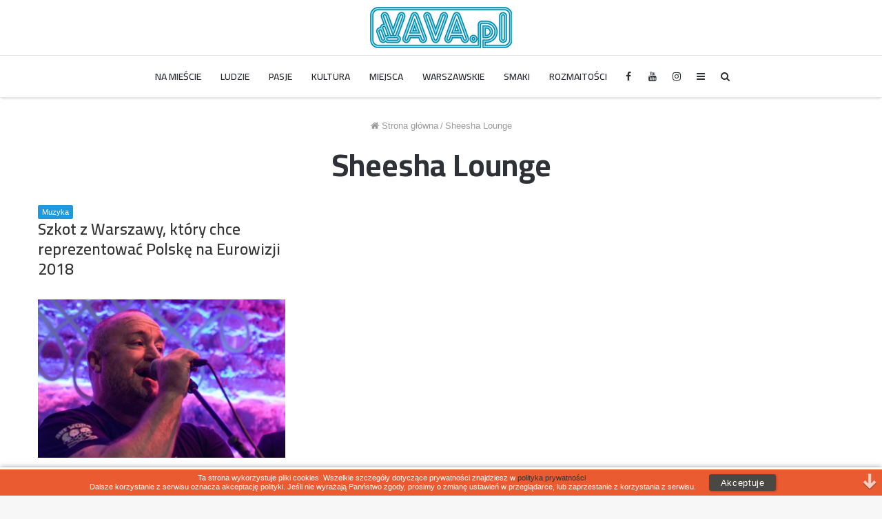

--- FILE ---
content_type: text/html; charset=UTF-8
request_url: https://vava.pl/tagi/sheesha-lounge/
body_size: 16126
content:
<!DOCTYPE html>
<html lang="pl-PL">
<head>
	<meta charset="UTF-8" />
	<link rel="profile" href="https://gmpg.org/xfn/11" />
	<link rel="pingback" href="https://vava.pl/xmlrpc.php" />
	<title>Sheesha Lounge - Warszawa na filmowo</title>

<!-- This site is optimized with the Yoast SEO plugin v12.1 - https://yoast.com/wordpress/plugins/seo/ -->
<link rel="canonical" href="https://vava.pl/tagi/sheesha-lounge/" />
<meta property="og:locale" content="pl_PL" />
<meta property="og:type" content="object" />
<meta property="og:title" content="Sheesha Lounge - Warszawa na filmowo" />
<meta property="og:url" content="https://vava.pl/tagi/sheesha-lounge/" />
<meta property="og:site_name" content="Warszawa na filmowo" />
<meta property="fb:app_id" content="1776890259283613" />
<meta property="og:image" content="https://vava.pl/wp-content/uploads/2018/03/warszawa-vava.pl1_.jpg" />
<meta property="og:image:secure_url" content="https://vava.pl/wp-content/uploads/2018/03/warszawa-vava.pl1_.jpg" />
<meta property="og:image:width" content="1920" />
<meta property="og:image:height" content="1080" />
<meta name="twitter:card" content="summary_large_image" />
<meta name="twitter:title" content="Sheesha Lounge - Warszawa na filmowo" />
<meta name="twitter:image" content="https://vava.pl/wp-content/uploads/2018/03/warszawa-vava.pl1_.jpg" />
<script type='application/ld+json' class='yoast-schema-graph yoast-schema-graph--main'>{"@context":"https://schema.org","@graph":[{"@type":"Organization","@id":"https://vava.pl/#organization","name":"vava.pl","url":"https://vava.pl/","sameAs":["https://www.facebook.com/vavapl/","https://www.youtube.com/channel/UC7ZQDDoe0wl41c6LIyGqsMA"],"logo":{"@type":"ImageObject","@id":"https://vava.pl/#logo","url":"https://vava.pl/wp-content/uploads/2018/03/vava-logo-6-x60.png","width":"206","height":"60","caption":"vava.pl"},"image":{"@id":"https://vava.pl/#logo"}},{"@type":"WebSite","@id":"https://vava.pl/#website","url":"https://vava.pl/","name":"Warszawa na filmowo","publisher":{"@id":"https://vava.pl/#organization"},"potentialAction":{"@type":"SearchAction","target":"https://vava.pl/?s={search_term_string}","query-input":"required name=search_term_string"}},{"@type":"CollectionPage","@id":"https://vava.pl/tagi/sheesha-lounge/#webpage","url":"https://vava.pl/tagi/sheesha-lounge/","inLanguage":"pl-PL","name":"Sheesha Lounge - Warszawa na filmowo","isPartOf":{"@id":"https://vava.pl/#website"}}]}</script>
<!-- / Yoast SEO plugin. -->

<link rel='dns-prefetch' href='//s.w.org' />
<link rel="alternate" type="application/rss+xml" title="Warszawa na filmowo &raquo; Kanał z wpisami" href="https://vava.pl/feed/" />
<link rel="alternate" type="application/rss+xml" title="Warszawa na filmowo &raquo; Kanał z komentarzami" href="https://vava.pl/comments/feed/" />
<link rel="alternate" type="application/rss+xml" title="Warszawa na filmowo &raquo; Kanał z wpisami otagowanymi jako Sheesha Lounge" href="https://vava.pl/tagi/sheesha-lounge/feed/" />
<!-- This site uses the Google Analytics by MonsterInsights plugin v7.8.2 - Using Analytics tracking - https://www.monsterinsights.com/ -->
<script type="text/javascript" data-cfasync="false">
	var mi_version         = '7.8.2';
	var mi_track_user      = true;
	var mi_no_track_reason = '';
	
	var disableStr = 'ga-disable-UA-113773911-1';

	/* Function to detect opted out users */
	function __gaTrackerIsOptedOut() {
		return document.cookie.indexOf(disableStr + '=true') > -1;
	}

	/* Disable tracking if the opt-out cookie exists. */
	if ( __gaTrackerIsOptedOut() ) {
		window[disableStr] = true;
	}

	/* Opt-out function */
	function __gaTrackerOptout() {
	  document.cookie = disableStr + '=true; expires=Thu, 31 Dec 2099 23:59:59 UTC; path=/';
	  window[disableStr] = true;
	}
	
	if ( mi_track_user ) {
		(function(i,s,o,g,r,a,m){i['GoogleAnalyticsObject']=r;i[r]=i[r]||function(){
			(i[r].q=i[r].q||[]).push(arguments)},i[r].l=1*new Date();a=s.createElement(o),
			m=s.getElementsByTagName(o)[0];a.async=1;a.src=g;m.parentNode.insertBefore(a,m)
		})(window,document,'script','//www.google-analytics.com/analytics.js','__gaTracker');

		__gaTracker('create', 'UA-113773911-1', 'auto');
		__gaTracker('set', 'forceSSL', true);
		__gaTracker('require', 'displayfeatures');
		__gaTracker('send','pageview');
	} else {
		console.log( "" );
		(function() {
			/* https://developers.google.com/analytics/devguides/collection/analyticsjs/ */
			var noopfn = function() {
				return null;
			};
			var noopnullfn = function() {
				return null;
			};
			var Tracker = function() {
				return null;
			};
			var p = Tracker.prototype;
			p.get = noopfn;
			p.set = noopfn;
			p.send = noopfn;
			var __gaTracker = function() {
				var len = arguments.length;
				if ( len === 0 ) {
					return;
				}
				var f = arguments[len-1];
				if ( typeof f !== 'object' || f === null || typeof f.hitCallback !== 'function' ) {
					console.log( 'Not running function __gaTracker(' + arguments[0] + " ....) because you are not being tracked. " + mi_no_track_reason );
					return;
				}
				try {
					f.hitCallback();
				} catch (ex) {

				}
			};
			__gaTracker.create = function() {
				return new Tracker();
			};
			__gaTracker.getByName = noopnullfn;
			__gaTracker.getAll = function() {
				return [];
			};
			__gaTracker.remove = noopfn;
			window['__gaTracker'] = __gaTracker;
					})();
		}
</script>
<!-- / Google Analytics by MonsterInsights -->
		<script type="text/javascript">
			window._wpemojiSettings = {"baseUrl":"https:\/\/s.w.org\/images\/core\/emoji\/12.0.0-1\/72x72\/","ext":".png","svgUrl":"https:\/\/s.w.org\/images\/core\/emoji\/12.0.0-1\/svg\/","svgExt":".svg","source":{"concatemoji":"https:\/\/vava.pl\/wp-includes\/js\/wp-emoji-release.min.js"}};
			!function(e,a,t){var n,r,o,i=a.createElement("canvas"),p=i.getContext&&i.getContext("2d");function s(e,t){var a=String.fromCharCode;p.clearRect(0,0,i.width,i.height),p.fillText(a.apply(this,e),0,0);e=i.toDataURL();return p.clearRect(0,0,i.width,i.height),p.fillText(a.apply(this,t),0,0),e===i.toDataURL()}function c(e){var t=a.createElement("script");t.src=e,t.defer=t.type="text/javascript",a.getElementsByTagName("head")[0].appendChild(t)}for(o=Array("flag","emoji"),t.supports={everything:!0,everythingExceptFlag:!0},r=0;r<o.length;r++)t.supports[o[r]]=function(e){if(!p||!p.fillText)return!1;switch(p.textBaseline="top",p.font="600 32px Arial",e){case"flag":return s([55356,56826,55356,56819],[55356,56826,8203,55356,56819])?!1:!s([55356,57332,56128,56423,56128,56418,56128,56421,56128,56430,56128,56423,56128,56447],[55356,57332,8203,56128,56423,8203,56128,56418,8203,56128,56421,8203,56128,56430,8203,56128,56423,8203,56128,56447]);case"emoji":return!s([55357,56424,55356,57342,8205,55358,56605,8205,55357,56424,55356,57340],[55357,56424,55356,57342,8203,55358,56605,8203,55357,56424,55356,57340])}return!1}(o[r]),t.supports.everything=t.supports.everything&&t.supports[o[r]],"flag"!==o[r]&&(t.supports.everythingExceptFlag=t.supports.everythingExceptFlag&&t.supports[o[r]]);t.supports.everythingExceptFlag=t.supports.everythingExceptFlag&&!t.supports.flag,t.DOMReady=!1,t.readyCallback=function(){t.DOMReady=!0},t.supports.everything||(n=function(){t.readyCallback()},a.addEventListener?(a.addEventListener("DOMContentLoaded",n,!1),e.addEventListener("load",n,!1)):(e.attachEvent("onload",n),a.attachEvent("onreadystatechange",function(){"complete"===a.readyState&&t.readyCallback()})),(n=t.source||{}).concatemoji?c(n.concatemoji):n.wpemoji&&n.twemoji&&(c(n.twemoji),c(n.wpemoji)))}(window,document,window._wpemojiSettings);
		</script>
		<style type="text/css">
img.wp-smiley,
img.emoji {
	display: inline !important;
	border: none !important;
	box-shadow: none !important;
	height: 1em !important;
	width: 1em !important;
	margin: 0 .07em !important;
	vertical-align: -0.1em !important;
	background: none !important;
	padding: 0 !important;
}
</style>
	<link rel='stylesheet' id='wp-block-library-group-css' href='https://vava.pl/wp-content/plugins/bwp-minify/min/?f=wp-includes/css/dist/block-library/style.min.css,wp-includes/css/dist/block-library/theme.min.css,wp-content/plugins/taqyeem-buttons/assets/style.css,wp-content/plugins/youtube-videos-to-wordpress-posts/resources/css/yvtwp-frontend.css,wp-content/themes/jannah/assets/css/taqyeem.css,wp-content/themes/jannah/assets/css/style.css,wp-content/themes/jannah/assets/css/ilightbox/dark-skin/skin.css' type='text/css' media='all' />
<style id='tie-css-ilightbox-inline-css' type='text/css'>
.wf-active .logo-text,.wf-active h1,.wf-active h2,.wf-active h3,.wf-active h4,.wf-active h5,.wf-active h6{font-family: 'Cairo';}.wf-active #main-nav .main-menu > ul > li > a{font-family: 'Cairo';}#main-nav .main-menu > ul > li > a{font-size: 14px;font-weight: 600;text-transform: uppercase;}#the-post .entry-content,#the-post .entry-content p{font-size: 18px;}#tie-wrapper .widget-title h4,#tie-wrapper #comments-title,#tie-wrapper .comment-reply-title,#tie-wrapper .woocommerce-tabs .panel h2,#tie-wrapper .related.products h2,#tie-wrapper #bbpress-forums #new-post > fieldset.bbp-form > legend,#tie-wrapper .entry-content .review-box-header{font-size: 20px;}.background-overlay {background-image: url(https://vava.pl/wp-content/themes/jannah/assets/images/bg-dots.png);}.brand-title,a:hover,#tie-popup-search-submit,#logo.text-logo a,.theme-header nav .components #search-submit:hover,.theme-header .header-nav .components > li:hover > a,.theme-header .header-nav .components li a:hover,.main-menu ul.cats-vertical li a.is-active,.main-menu ul.cats-vertical li a:hover,.main-nav li.mega-menu .post-meta a:hover,.main-nav li.mega-menu .post-box-title a:hover,.main-nav-light .main-nav .menu ul li:hover > a,.main-nav-light .main-nav .menu ul li.current-menu-item:not(.mega-link-column) > a,.search-in-main-nav.autocomplete-suggestions a:hover,.top-nav .menu li:hover > a,.top-nav .menu > .tie-current-menu > a,.search-in-top-nav.autocomplete-suggestions .post-title a:hover,div.mag-box .mag-box-options .mag-box-filter-links a.active,.mag-box-filter-links .flexMenu-viewMore:hover > a,.stars-rating-active,body .tabs.tabs .active > a,.video-play-icon,.spinner-circle:after,#go-to-content:hover,.comment-list .comment-author .fn,.commentlist .comment-author .fn,blockquote::before,blockquote cite,blockquote.quote-simple p,.multiple-post-pages a:hover,#story-index li .is-current,.latest-tweets-widget .twitter-icon-wrap span,.wide-slider-nav-wrapper .slide,.wide-next-prev-slider-wrapper .tie-slider-nav li:hover span,#instagram-link:hover,.review-final-score h3,#mobile-menu-icon:hover .menu-text,.entry a,.entry .post-bottom-meta a[href]:hover,.widget.tie-weather-widget .icon-basecloud-bg:after,q a,blockquote a,.site-footer a:hover,.site-footer .stars-rating-active,.site-footer .twitter-icon-wrap span,.site-info a:hover{color: #1b98e0;}[type='submit'],.button,.generic-button a,.generic-button button,.theme-header .header-nav .comp-sub-menu a.button.guest-btn:hover,.theme-header .header-nav .comp-sub-menu a.checkout-button,nav.main-nav .menu > li.tie-current-menu > a,nav.main-nav .menu > li:hover > a,.main-menu .mega-links-head:after,.main-nav .mega-menu.mega-cat .cats-horizontal li a.is-active,.main-nav .mega-menu.mega-cat .cats-horizontal li a:hover,#mobile-menu-icon:hover .nav-icon,#mobile-menu-icon:hover .nav-icon:before,#mobile-menu-icon:hover .nav-icon:after,.search-in-main-nav.autocomplete-suggestions a.button,.search-in-top-nav.autocomplete-suggestions a.button,.spinner > div,.post-cat,.pages-numbers li.current span,.multiple-post-pages > span,#tie-wrapper .mejs-container .mejs-controls,.mag-box-filter-links a:hover,.slider-arrow-nav a:not(.pagination-disabled):hover,.comment-list .reply a:hover,.commentlist .reply a:hover,#reading-position-indicator,#story-index-icon,.videos-block .playlist-title,.review-percentage .review-item span span,.tie-slick-dots li.slick-active button,.tie-slick-dots li button:hover,.digital-rating-static strong,.timeline-widget li a:hover .date:before,#wp-calendar #today,.posts-list-counter li:before,.cat-counter a + span,.tie-slider-nav li span:hover,.fullwidth-area .widget_tag_cloud .tagcloud a:hover,.magazine2:not(.block-head-4) .dark-widgetized-area ul.tabs a:hover,.magazine2:not(.block-head-4) .dark-widgetized-area ul.tabs .active a,.magazine1 .dark-widgetized-area ul.tabs a:hover,.magazine1 .dark-widgetized-area ul.tabs .active a,.block-head-4.magazine2 .dark-widgetized-area .tabs.tabs .active a,.block-head-4.magazine2 .dark-widgetized-area .tabs > .active a:before,.block-head-4.magazine2 .dark-widgetized-area .tabs > .active a:after,.demo_store,.demo #logo:after,.widget.tie-weather-widget,span.video-close-btn:hover,#go-to-top,.latest-tweets-widget .slider-links .button:not(:hover){background-color: #1b98e0;color: #FFFFFF;}.tie-weather-widget .widget-title h4,.block-head-4.magazine2 #footer .tabs .active a:hover{color: #FFFFFF;}pre,code,.pages-numbers li.current span,.theme-header .header-nav .comp-sub-menu a.button.guest-btn:hover,.multiple-post-pages > span,.post-content-slideshow .tie-slider-nav li span:hover,#tie-body .tie-slider-nav li > span:hover,#instagram-link:before,#instagram-link:after,.slider-arrow-nav a:not(.pagination-disabled):hover,.main-nav .mega-menu.mega-cat .cats-horizontal li a.is-active,.main-nav .mega-menu.mega-cat .cats-horizontal li a:hover,.main-menu .menu > li > .menu-sub-content{border-color: #1b98e0;}.main-menu .menu > li.tie-current-menu{border-bottom-color: #1b98e0;}.top-nav .menu li.menu-item-has-children:hover > a:before{border-top-color: #1b98e0;}.main-nav .main-menu .menu > li.tie-current-menu > a:before,.main-nav .main-menu .menu > li:hover > a:before{border-top-color: #FFFFFF;}header.main-nav-light .main-nav .menu-item-has-children li:hover > a:before,header.main-nav-light .main-nav .mega-menu li:hover > a:before{border-left-color: #1b98e0;}.rtl header.main-nav-light .main-nav .menu-item-has-children li:hover > a:before,.rtl header.main-nav-light .main-nav .mega-menu li:hover > a:before{border-right-color: #1b98e0;border-left-color: transparent;}.top-nav ul.menu li .menu-item-has-children:hover > a:before{border-top-color: transparent;border-left-color: #1b98e0;}.rtl .top-nav ul.menu li .menu-item-has-children:hover > a:before{border-left-color: transparent;border-right-color: #1b98e0;}#footer-widgets-container{border-top: 8px solid #1b98e0;-webkit-box-shadow: 0 -5px 0 rgba(0,0,0,0.07); -moz-box-shadow: 0 -8px 0 rgba(0,0,0,0.07); box-shadow: 0 -8px 0 rgba(0,0,0,0.07);}::-moz-selection{background-color: #1b98e0;color: #FFFFFF;}::selection{background-color: #1b98e0;color: #FFFFFF;}circle.circle_bar{stroke: #1b98e0;}#reading-position-indicator{box-shadow: 0 0 10px rgba( 27,152,224,0.7);}#tie-popup-search-submit:hover,#logo.text-logo a:hover,.entry a:hover,.block-head-4.magazine2 .site-footer .tabs li a:hover,q a:hover,blockquote a:hover{color: #0066ae;}.button:hover,input[type='submit']:hover,.generic-button a:hover,.generic-button button:hover,a.post-cat:hover,.site-footer .button:hover,.site-footer [type='submit']:hover,.search-in-main-nav.autocomplete-suggestions a.button:hover,.search-in-top-nav.autocomplete-suggestions a.button:hover,.theme-header .header-nav .comp-sub-menu a.checkout-button:hover{background-color: #0066ae;color: #FFFFFF;}.theme-header .header-nav .comp-sub-menu a.checkout-button:not(:hover),.entry a.button{color: #FFFFFF;}#story-index.is-compact ul{background-color: #1b98e0;}#story-index.is-compact ul li a,#story-index.is-compact ul li .is-current{color: #FFFFFF;}#tie-body .mag-box-title h3 a,#tie-body .block-more-button{color: #1b98e0;}#tie-body .mag-box-title h3 a:hover,#tie-body .block-more-button:hover{color: #0066ae;}#tie-body .mag-box-title{color: #1b98e0;}#tie-body .mag-box-title:after,#tie-body #footer .widget-title:after{background-color: #1b98e0;}#top-nav,#top-nav .sub-menu,#top-nav .comp-sub-menu,#top-nav .ticker-content,#top-nav .ticker-swipe,.top-nav-boxed #top-nav .topbar-wrapper,.search-in-top-nav.autocomplete-suggestions,#top-nav .guest-btn{background-color : #f5f5f5;}#top-nav *,.search-in-top-nav.autocomplete-suggestions{border-color: rgba( 0,0,0,0.08);}#top-nav .icon-basecloud-bg:after{color: #f5f5f5;}#top-nav a,#top-nav input,#top-nav #search-submit,#top-nav .fa-spinner,#top-nav .dropdown-social-icons li a span,#top-nav .components > li .social-link:not(:hover) span,.search-in-top-nav.autocomplete-suggestions a{color: #444444;}#top-nav .menu-item-has-children > a:before{border-top-color: #444444;}#top-nav li .menu-item-has-children > a:before{border-top-color: transparent;border-left-color: #444444;}.rtl #top-nav .menu li .menu-item-has-children > a:before{border-left-color: transparent;border-right-color: #444444;}#top-nav input::-moz-placeholder{color: #444444;}#top-nav input:-moz-placeholder{color: #444444;}#top-nav input:-ms-input-placeholder{color: #444444;}#top-nav input::-webkit-input-placeholder{color: #444444;}#top-nav .comp-sub-menu .button:hover,#top-nav .checkout-button,.search-in-top-nav.autocomplete-suggestions .button{background-color: #1b98e0;}#top-nav a:hover,#top-nav .menu li:hover > a,#top-nav .menu > .tie-current-menu > a,#top-nav .components > li:hover > a,#top-nav .components #search-submit:hover,.search-in-top-nav.autocomplete-suggestions .post-title a:hover{color: #1b98e0;}#top-nav .comp-sub-menu .button:hover{border-color: #1b98e0;}#top-nav .tie-current-menu > a:before,#top-nav .menu .menu-item-has-children:hover > a:before{border-top-color: #1b98e0;}#top-nav .menu li .menu-item-has-children:hover > a:before{border-top-color: transparent;border-left-color: #1b98e0;}.rtl #top-nav .menu li .menu-item-has-children:hover > a:before{border-left-color: transparent;border-right-color: #1b98e0;}#top-nav .comp-sub-menu .button:hover,#top-nav .comp-sub-menu .checkout-button,.search-in-top-nav.autocomplete-suggestions .button{color: #FFFFFF;}#top-nav .comp-sub-menu .checkout-button:hover,.search-in-top-nav.autocomplete-suggestions .button:hover{background-color: #007ac2;}#top-nav,#top-nav .comp-sub-menu,#top-nav .tie-weather-widget{color: #777777;}.search-in-top-nav.autocomplete-suggestions .post-meta,.search-in-top-nav.autocomplete-suggestions .post-meta a:not(:hover){color: rgba( 119,119,119,0.7 );}#footer{background-color: #444444;}#site-info{background-color: #ffffff;}#footer .posts-list-counter .posts-list-items li:before{border-color: #444444;}#footer .timeline-widget a .date:before{border-color: rgba(68,68,68,0.8);}#footer .footer-boxed-widget-area,#footer textarea,#footer input:not([type=submit]),#footer select,#footer code,#footer kbd,#footer pre,#footer samp,#footer .show-more-button,#footer .slider-links .tie-slider-nav span,#footer #wp-calendar,#footer #wp-calendar tbody td,#footer #wp-calendar thead th,#footer .widget.buddypress .item-options a{border-color: rgba(255,255,255,0.1);}#footer .social-statistics-widget .white-bg li.social-icons-item a,#footer .widget_tag_cloud .tagcloud a,#footer .latest-tweets-widget .slider-links .tie-slider-nav span,#footer .widget_layered_nav_filters a{border-color: rgba(255,255,255,0.1);}#footer .social-statistics-widget .white-bg li:before{background: rgba(255,255,255,0.1);}.site-footer #wp-calendar tbody td{background: rgba(255,255,255,0.02);}#footer .white-bg .social-icons-item a span.followers span,#footer .circle-three-cols .social-icons-item a .followers-num,#footer .circle-three-cols .social-icons-item a .followers-name{color: rgba(255,255,255,0.8);}#footer .timeline-widget ul:before,#footer .timeline-widget a:not(:hover) .date:before{background-color: #262626;}#footer .widget-title,#footer .widget-title a:not(:hover){color: #dddddd;}#footer,#footer textarea,#footer input:not([type='submit']),#footer select,#footer #wp-calendar tbody,#footer .tie-slider-nav li span:not(:hover),#footer .widget_categories li a:before,#footer .widget_product_categories li a:before,#footer .widget_layered_nav li a:before,#footer .widget_archive li a:before,#footer .widget_nav_menu li a:before,#footer .widget_meta li a:before,#footer .widget_pages li a:before,#footer .widget_recent_entries li a:before,#footer .widget_display_forums li a:before,#footer .widget_display_views li a:before,#footer .widget_rss li a:before,#footer .widget_display_stats dt:before,#footer .subscribe-widget-content h3,#footer .about-author .social-icons a:not(:hover) span{color: #aaaaaa;}#footer post-widget-body .meta-item,#footer .post-meta,#footer .stream-title,#footer.dark-skin .timeline-widget .date,#footer .wp-caption .wp-caption-text,#footer .rss-date{color: rgba(170,170,170,0.7);}#footer input::-moz-placeholder{color: #aaaaaa;}#footer input:-moz-placeholder{color: #aaaaaa;}#footer input:-ms-input-placeholder{color: #aaaaaa;}#footer input::-webkit-input-placeholder{color: #aaaaaa;}#site-info,#site-info ul.social-icons li a:not(:hover) span{color: #999999;}#footer .site-info a:not(:hover){color: #666666;}.tie-cat-3,.tie-cat-item-3 > span{background-color:#e67e22 !important;color:#FFFFFF !important;}.tie-cat-3:after{border-top-color:#e67e22 !important;}.tie-cat-3:hover{background-color:#c86004 !important;}.tie-cat-3:hover:after{border-top-color:#c86004 !important;}.tie-cat-10,.tie-cat-item-10 > span{background-color:#2ecc71 !important;color:#FFFFFF !important;}.tie-cat-10:after{border-top-color:#2ecc71 !important;}.tie-cat-10:hover{background-color:#10ae53 !important;}.tie-cat-10:hover:after{border-top-color:#10ae53 !important;}.tie-cat-14,.tie-cat-item-14 > span{background-color:#9b59b6 !important;color:#FFFFFF !important;}.tie-cat-14:after{border-top-color:#9b59b6 !important;}.tie-cat-14:hover{background-color:#7d3b98 !important;}.tie-cat-14:hover:after{border-top-color:#7d3b98 !important;}.tie-cat-18,.tie-cat-item-18 > span{background-color:#34495e !important;color:#FFFFFF !important;}.tie-cat-18:after{border-top-color:#34495e !important;}.tie-cat-18:hover{background-color:#162b40 !important;}.tie-cat-18:hover:after{border-top-color:#162b40 !important;}.tie-cat-19,.tie-cat-item-19 > span{background-color:#795548 !important;color:#FFFFFF !important;}.tie-cat-19:after{border-top-color:#795548 !important;}.tie-cat-19:hover{background-color:#5b372a !important;}.tie-cat-19:hover:after{border-top-color:#5b372a !important;}.tie-cat-21,.tie-cat-item-21 > span{background-color:#4CAF50 !important;color:#FFFFFF !important;}.tie-cat-21:after{border-top-color:#4CAF50 !important;}.tie-cat-21:hover{background-color:#2e9132 !important;}.tie-cat-21:hover:after{border-top-color:#2e9132 !important;}#cfc form select { size:22px !important;}.section-title.section-title-default { font-size: 30px !important;}.without-background:not(.has-title) + .without-background.has-title .section-item { padding-top: 5px !important;}
</style>
<script>if (document.location.protocol != "https:") {document.location = document.URL.replace(/^http:/i, "https:");}</script><script type='text/javascript'>
/* <![CDATA[ */
var monsterinsights_frontend = {"js_events_tracking":"true","download_extensions":"doc,exe,js,pdf,ppt,tgz,zip,xls","inbound_paths":"[]","home_url":"https:\/\/vava.pl","hash_tracking":"false"};
/* ]]> */
</script>
<script type='text/javascript' src='https://vava.pl/wp-content/plugins/bwp-minify/min/?f=wp-content/plugins/google-analytics-for-wordpress/assets/js/frontend.min.js'></script>
<script type='text/javascript'>
/* <![CDATA[ */
var tie = {"is_rtl":"","ajaxurl":"https:\/\/vava.pl\/wp-admin\/admin-ajax.php","mobile_menu_active":"true","mobile_menu_top":"","mobile_menu_parent":"","lightbox_all":"true","lightbox_gallery":"true","lightbox_skin":"dark","lightbox_thumb":"horizontal","lightbox_arrows":"true","is_singular":"","is_sticky_video":"","reading_indicator":"true","lazyload":"","select_share":"true","select_share_twitter":"true","select_share_facebook":"true","select_share_linkedin":"true","select_share_email":"true","facebook_app_id":"1776890259283613","twitter_username":"","responsive_tables":"true","ad_blocker_detector":"","sticky_behavior":"default","sticky_desktop":"true","sticky_mobile":"true","sticky_mobile_behavior":"default","ajax_loader":"<div class=\"loader-overlay\"><div class=\"spinner-circle\"><\/div><\/div>","type_to_search":"","lang_no_results":"Nic nie znaleziono"};
/* ]]> */
</script>
<script type='text/javascript' src='https://vava.pl/wp-includes/js/jquery/jquery.js'></script>
<script type='text/javascript' src='https://vava.pl/wp-includes/js/jquery/jquery-migrate.min.js'></script>
<link rel='https://api.w.org/' href='https://vava.pl/wp-json/' />
<link rel="EditURI" type="application/rsd+xml" title="RSD" href="https://vava.pl/xmlrpc.php?rsd" />
<link rel="wlwmanifest" type="application/wlwmanifest+xml" href="https://vava.pl/wp-includes/wlwmanifest.xml" /> 
<script type='text/javascript'>
/* <![CDATA[ */
var taqyeem = {"ajaxurl":"https://vava.pl/wp-admin/admin-ajax.php" , "your_rating":"Your Rating:"};
/* ]]> */
</script>


<meta name="generator" content="Jannah 3.2.0" />
<meta name="theme-color" content="#1b98e0" /><meta name="viewport" content="width=device-width, initial-scale=1.0" />      <meta name="onesignal" content="wordpress-plugin"/>
          <link rel="manifest"
            href="https://vava.pl/wp-content/plugins/onesignal-free-web-push-notifications/sdk_files/manifest.json.php?gcm_sender_id="/>
          <script src="https://cdn.onesignal.com/sdks/OneSignalSDK.js" async></script>    <script>

      window.OneSignal = window.OneSignal || [];

      OneSignal.push( function() {
        OneSignal.SERVICE_WORKER_UPDATER_PATH = "OneSignalSDKUpdaterWorker.js.php";
        OneSignal.SERVICE_WORKER_PATH = "OneSignalSDKWorker.js.php";
        OneSignal.SERVICE_WORKER_PARAM = { scope: '/' };

        OneSignal.setDefaultNotificationUrl("https://vava.pl");
        var oneSignal_options = {};
        window._oneSignalInitOptions = oneSignal_options;

        oneSignal_options['wordpress'] = true;
oneSignal_options['appId'] = 'e4b8bb31-59da-4bb8-99d5-9ee50cfe4735';
oneSignal_options['autoRegister'] = true;
oneSignal_options['welcomeNotification'] = { };
oneSignal_options['welcomeNotification']['disable'] = true;
oneSignal_options['path'] = "https://vava.pl/wp-content/plugins/onesignal-free-web-push-notifications/sdk_files/";
oneSignal_options['safari_web_id'] = "web.onesignal.auto.4cbbb6e8-691d-4369-88f4-1bdd9ac43935";
oneSignal_options['promptOptions'] = { };
oneSignal_options['promptOptions']['actionMessage'] = 'chce pokazać powiadomienia:';
oneSignal_options['promptOptions']['exampleNotificationTitleDesktop'] = 'Powiadomienia o nowych filmach';
oneSignal_options['promptOptions']['exampleNotificationMessageDesktop'] = 'Powiadomienia pojawią się na Twoim ekranie';
oneSignal_options['promptOptions']['exampleNotificationTitleMobile'] = 'Powiadomienia o nowych filmach';
oneSignal_options['promptOptions']['exampleNotificationMessageMobile'] = 'Powiadomienia pojawią się na Twoim ekranie';
oneSignal_options['promptOptions']['exampleNotificationCaption'] = '(w dowolnym momencie możesz zrezygnować)';
oneSignal_options['promptOptions']['acceptButtonText'] = 'Zgadzam się';
oneSignal_options['promptOptions']['cancelButtonText'] = 'Nie, Dziękuję';
oneSignal_options['promptOptions']['siteName'] = 'https://vava.pl';
oneSignal_options['promptOptions']['autoAcceptTitle'] = 'Pozwól';
              OneSignal.init(window._oneSignalInitOptions);
                    });

      function documentInitOneSignal() {
        var oneSignal_elements = document.getElementsByClassName("OneSignal-prompt");

        var oneSignalLinkClickHandler = function(event) { OneSignal.push(['registerForPushNotifications']); event.preventDefault(); };        for(var i = 0; i < oneSignal_elements.length; i++)
          oneSignal_elements[i].addEventListener('click', oneSignalLinkClickHandler, false);
      }

      if (document.readyState === 'complete') {
           documentInitOneSignal();
      }
      else {
           window.addEventListener("load", function(event){
               documentInitOneSignal();
          });
      }
    </script>


					<script>
						WebFontConfig ={
							google:{
								families: ['Cairo:regular,500,600,700:latin', 'Cairo:100,100italic,300,300italic,regular,italic,500,500italic,700,700italic,800,800italic,900,900italic:latin']
							}
						};
						(function(){
							var wf   = document.createElement('script');
							wf.src   = '//ajax.googleapis.com/ajax/libs/webfont/1/webfont.js';
							wf.type  = 'text/javascript';
							wf.async = 'true';
							var s = document.getElementsByTagName('script')[0];
							s.parentNode.insertBefore(wf, s);
						})();
					</script>
				<link rel="icon" href="https://vava.pl/wp-content/uploads/2018/03/favicon_okrag256-150x150.png" sizes="32x32" />
<link rel="icon" href="https://vava.pl/wp-content/uploads/2018/03/favicon_okrag256.png" sizes="192x192" />
<link rel="apple-touch-icon-precomposed" href="https://vava.pl/wp-content/uploads/2018/03/favicon_okrag256.png" />
<meta name="msapplication-TileImage" content="https://vava.pl/wp-content/uploads/2018/03/favicon_okrag256.png" />
<!-- ## NXS/OG ## --><!-- ## NXSOGTAGS ## --><!-- ## NXS/OG ## -->
</head>

<body data-rsssl=1 id="tie-body" class="archive tag tag-sheesha-lounge tag-728 block-head-3 magazine2 is-desktop is-header-layout-2 full-width hide_share_post_top hide_share_post_bottom">


<div class="background-overlay">

	<div id="tie-container" class="site tie-container">

		
		<div id="tie-wrapper">

			
<header id="theme-header" class="theme-header header-layout-2 main-nav-light main-nav-below has-shadow mobile-header-default">
	
<div class="container">
	<div class="tie-row logo-row">

		
		<div class="logo-wrapper">
			<div class="tie-col-md-4 logo-container">
				
		<a href="#" id="mobile-menu-icon">
			<span class="nav-icon"></span>

				<span class="screen-reader-text">Menu</span>		</a>
		
		<div id="logo" class="image-logo" style="margin-top: 10px; margin-bottom: 10px;">

			
			<a title="vava.pl - Twój widok na miasto" href="https://vava.pl/">
				
					<img src="https://vava.pl/wp-content/uploads/2018/03/vava-logo-6-x60.png" alt="vava.pl - Twój widok na miasto" class="logo_normal" width="206" height="60" style="max-height:60px; width: auto;">
					<img src="https://vava.pl/wp-content/uploads/2018/03/vava-logo-6-x60.png" alt="vava.pl - Twój widok na miasto" class="logo_2x" width="206" height="60" style="max-height:60px; width: auto;">
							</a>

			
		</div><!-- #logo /-->

					</div><!-- .tie-col /-->
		</div><!-- .logo-wrapper /-->

		
	</div><!-- .tie-row /-->
</div><!-- .container /-->

<div class="main-nav-wrapper">
	<nav id="main-nav"  class="main-nav header-nav"  aria-label="Primary Navigation">
		<div class="container">

			<div class="main-menu-wrapper">

				
				<div id="menu-components-wrap">

					
		<div id="sticky-logo" class="image-logo">

			
			<a title="vava.pl - Twój widok na miasto" href="https://vava.pl/">
				
					<img src="https://vava.pl/wp-content/uploads/2018/03/vava-logo-6-x60.png" alt="vava.pl - Twój widok na miasto" class="logo_normal" >
					<img src="https://vava.pl/wp-content/uploads/2018/03/vava-logo-6-x60.png" alt="vava.pl - Twój widok na miasto" class="logo_2x" >
							</a>

			
		</div><!-- #Sticky-logo /-->

		<div class="flex-placeholder"></div>

		
					<div class="main-menu main-menu-wrap tie-alignleft">
						<div id="main-nav-menu" class="main-menu header-menu"><ul id="menu-vava-pl" class="menu" role="menubar"><li id="menu-item-6296" class="menu-item menu-item-type-taxonomy menu-item-object-category menu-item-6296"><a href="https://vava.pl/na-miescie/">Na Mieście</a></li>
<li id="menu-item-6294" class="menu-item menu-item-type-taxonomy menu-item-object-category menu-item-6294"><a href="https://vava.pl/ludzie/">Ludzie</a></li>
<li id="menu-item-6297" class="menu-item menu-item-type-taxonomy menu-item-object-category menu-item-6297"><a href="https://vava.pl/pasje/">Pasje</a></li>
<li id="menu-item-6293" class="menu-item menu-item-type-taxonomy menu-item-object-category menu-item-6293"><a href="https://vava.pl/kultura/">Kultura</a></li>
<li id="menu-item-6295" class="menu-item menu-item-type-taxonomy menu-item-object-category menu-item-6295"><a href="https://vava.pl/miejsca/">Miejsca</a></li>
<li id="menu-item-6421" class="menu-item menu-item-type-taxonomy menu-item-object-category menu-item-6421"><a href="https://vava.pl/warszawskie/">Warszawskie</a></li>
<li id="menu-item-6292" class="menu-item menu-item-type-taxonomy menu-item-object-category menu-item-6292"><a href="https://vava.pl/smaki/">Smaki</a></li>
<li id="menu-item-6422" class="menu-item menu-item-type-taxonomy menu-item-object-category menu-item-6422"><a href="https://vava.pl/rozmaitosci/">Rozmaitości</a></li>
</ul></div>					</div><!-- .main-menu.tie-alignleft /-->

					<ul class="components">		<li class="search-compact-icon menu-item custom-menu-link">
			<a href="#" data-type="modal-trigger" class="tie-search-trigger">
				<span class="fa fa-search" aria-hidden="true"></span>
				<span class="screen-reader-text">Szukaj</span>
			</a>
			<span class="cd-modal-bg"></span>
		</li>
			<li class="side-aside-nav-icon menu-item custom-menu-link">
		<a href="#">
			<span class="fa fa-navicon" aria-hidden="true"></span>
			<span class="screen-reader-text">Sidebar</span>
		</a>
	</li>
	 <li class="social-icons-item"><a class="social-link  instagram-social-icon" title="Instagram" rel="nofollow noopener" target="_blank" href="https://www.instagram.com/vava.pl/"><span class="fa fa-instagram"></span></a></li><li class="social-icons-item"><a class="social-link  youtube-social-icon" title="YouTube" rel="nofollow noopener" target="_blank" href="https://www.youtube.com/channel/UC7ZQDDoe0wl41c6LIyGqsMA"><span class="fa fa-youtube"></span></a></li><li class="social-icons-item"><a class="social-link  facebook-social-icon" title="Facebook" rel="nofollow noopener" target="_blank" href="https://www.facebook.com/vavapl/"><span class="fa fa-facebook"></span></a></li> </ul><!-- Components -->
				</div><!-- #menu-components-wrap /-->
			</div><!-- .main-menu-wrapper /-->
		</div><!-- .container /-->
	</nav><!-- #main-nav /-->
</div><!-- .main-nav-wrapper /-->

</header>


			<div id="content" class="site-content container">
				<div class="tie-row main-content-row">
		
	<div class="main-content tie-col-md-12" role="main">

		

			<header class="entry-header-outer container-wrapper">
				<nav id="breadcrumb"><a href="https://vava.pl/"><span class="fa fa-home" aria-hidden="true"></span> Strona główna</a><em class="delimiter">/</em><span class="current">Sheesha Lounge</span></nav><script type="application/ld+json">{"@context":"http:\/\/schema.org","@type":"BreadcrumbList","@id":"#Breadcrumb","itemListElement":[{"@type":"ListItem","position":1,"item":{"name":"Strona g\u0142\u00f3wna","@id":"https:\/\/vava.pl\/"}}]}</script><h1 class="page-title">Sheesha Lounge</h1>			</header><!-- .entry-header-outer /-->

			<div class="masonry-grid-wrapper masonry-with-spaces">
		<div id="masonry-grid" data-layout="masonry" data-settings="{'uncropped_image':'jannah-image-grid','category_meta':true,'post_meta':true,'excerpt':true,'excerpt_length':'20','read_more':true,'title_length':0,'is_full':true}">
<div class="container-wrapper post-element tie-standard">
	<div class="entry-archives-header">
		<div class="entry-header-inner">

			<a class="post-cat tie-cat-240" href="https://vava.pl/kultura/muzyka/">Muzyka</a>
			<h3 class="entry-title"><a href="https://vava.pl/warszawa/artykul/brian-allan-sheesha-lounge/5542/" title="Szkot z Warszawy, który chce reprezentować Polskę na Eurowizji 2018">Szkot z Warszawy, który chce reprezentować Polskę na Eurowizji 2018</a></h3>

			<div class="post-meta"><div class="clearfix"></div></div><!-- .post-meta -->
		</div><!-- .entry-header-inner /-->
	</div><!-- .entry-header /-->

	<div class="clearfix"></div>

	<div class="featured-area">
		
			<a href="https://vava.pl/warszawa/artykul/brian-allan-sheesha-lounge/5542/" title="Szkot z Warszawy, który chce reprezentować Polskę na Eurowizji 2018" class="post-thumb">
				<div class="post-thumb-overlay-wrap">
					<div class="post-thumb-overlay">
						<span class="icon"></span>
					</div>
				</div>
			<img width="780" height="500" src="https://vava.pl/wp-content/uploads/2018/03/brian-allen-w-shisha-bar-13-780x500.jpg" class="attachment-jannah-image-grid size-jannah-image-grid wp-post-image" alt="" /></a>	</div>

			<div class="entry-content">
			<p>Do Krajowych Eliminacji Eurowizja 2018 zgłosił się Brian Allan &#8211; Szkot mieszkający od lat w Warszawie. Kto nie zna jeszcze&hellip;</p>
			<a class="more-link button" href="https://vava.pl/warszawa/artykul/brian-allan-sheesha-lounge/5542/">Zobacz więcej</a>
		</div><!-- .entry-content /-->
	
</div><!-- .container-wrapper :: single post /-->

				<div class="grid-sizer"></div>
				<div class="gutter-sizer"></div>
			</div><!-- #masonry-grid /-->
		</div><!-- .masonry-grid-wrapper /-->
	
	</div><!-- .main-content /-->


				</div><!-- .main-content-row /-->
			</div><!-- #content /-->
		
<footer id="footer" class="site-footer dark-skin dark-widgetized-area">

	
			<div id="footer-widgets-container">
				<div class="container">
					

		<div class="footer-widget-area ">
			<div class="tie-row">

									<div class="tie-col-sm-6 normal-side">
						<div id="tag_cloud-1" class="container-wrapper widget widget_tag_cloud"><div class="widget-title the-global-title"><h4>Najpopularniejsze hasła<span class="widget-title-icon fa"></span></h4></div><div class="tagcloud"><a href="https://vava.pl/tagi/11-listopada/" class="tag-cloud-link tag-link-722 tag-link-position-1" style="font-size: 10.258064516129pt;" aria-label="11 listopada (9 pozycji)">11 listopada</a>
<a href="https://vava.pl/tagi/dawniej-i-dzis/" class="tag-cloud-link tag-link-1172 tag-link-position-2" style="font-size: 18.387096774194pt;" aria-label="dawniej i dziś (22 pozycji)">dawniej i dziś</a>
<a href="https://vava.pl/tagi/historia-warszawy/" class="tag-cloud-link tag-link-1154 tag-link-position-3" style="font-size: 19.290322580645pt;" aria-label="historia Warszawy (24 pozycji)">historia Warszawy</a>
<a href="https://vava.pl/tagi/impresja/" class="tag-cloud-link tag-link-74 tag-link-position-4" style="font-size: 12.064516129032pt;" aria-label="impresja (11 pozycji)">impresja</a>
<a href="https://vava.pl/tagi/koncert/" class="tag-cloud-link tag-link-58 tag-link-position-5" style="font-size: 22pt;" aria-label="koncert (32 pozycji)">koncert</a>
<a href="https://vava.pl/tagi/muzyka/" class="tag-cloud-link tag-link-59 tag-link-position-6" style="font-size: 18.838709677419pt;" aria-label="muzyka (23 pozycji)">muzyka</a>
<a href="https://vava.pl/tagi/park/" class="tag-cloud-link tag-link-33 tag-link-position-7" style="font-size: 9.1290322580645pt;" aria-label="park (8 pozycji)">park</a>
<a href="https://vava.pl/tagi/powstanie-warszawskie/" class="tag-cloud-link tag-link-717 tag-link-position-8" style="font-size: 14.774193548387pt;" aria-label="Powstanie warszawskie (15 pozycji)">Powstanie warszawskie</a>
<a href="https://vava.pl/tagi/praga/" class="tag-cloud-link tag-link-120 tag-link-position-9" style="font-size: 9.1290322580645pt;" aria-label="Praga (8 pozycji)">Praga</a>
<a href="https://vava.pl/tagi/restauracja/" class="tag-cloud-link tag-link-43 tag-link-position-10" style="font-size: 8pt;" aria-label="restauracja (7 pozycji)">restauracja</a>
<a href="https://vava.pl/tagi/rzemieslnik/" class="tag-cloud-link tag-link-186 tag-link-position-11" style="font-size: 11.161290322581pt;" aria-label="rzemieślnik (10 pozycji)">rzemieślnik</a>
<a href="https://vava.pl/tagi/teatr-syrena/" class="tag-cloud-link tag-link-806 tag-link-position-12" style="font-size: 9.1290322580645pt;" aria-label="Teatr Syrena (8 pozycji)">Teatr Syrena</a>
<a href="https://vava.pl/tagi/transmisja-na-zywo/" class="tag-cloud-link tag-link-1210 tag-link-position-13" style="font-size: 13.645161290323pt;" aria-label="transmisja na żywo (13 pozycji)">transmisja na żywo</a>
<a href="https://vava.pl/tagi/warszawa/" class="tag-cloud-link tag-link-35 tag-link-position-14" style="font-size: 21.096774193548pt;" aria-label="Warszawa (29 pozycji)">Warszawa</a>
<a href="https://vava.pl/tagi/warszawa-dawniej-i-dzis/" class="tag-cloud-link tag-link-1200 tag-link-position-15" style="font-size: 17.935483870968pt;" aria-label="Warszawa dawniej i dziś (21 pozycji)">Warszawa dawniej i dziś</a>
<a href="https://vava.pl/tagi/warszawscy-rzemieslnicy/" class="tag-cloud-link tag-link-191 tag-link-position-16" style="font-size: 11.161290322581pt;" aria-label="Warszawscy Rzemieślnicy (10 pozycji)">Warszawscy Rzemieślnicy</a>
<a href="https://vava.pl/tagi/warsztaty/" class="tag-cloud-link tag-link-96 tag-link-position-17" style="font-size: 9.1290322580645pt;" aria-label="warsztaty (8 pozycji)">warsztaty</a>
<a href="https://vava.pl/tagi/wisla/" class="tag-cloud-link tag-link-105 tag-link-position-18" style="font-size: 8pt;" aria-label="Wisła (7 pozycji)">Wisła</a></div>
<div class="clearfix"></div></div><!-- .widget /-->					</div><!-- .tie-col /-->
				
									<div class="tie-col-sm-3 normal-side">
						<div id="pages-3" class="container-wrapper widget widget_pages"><div class="widget-title the-global-title"><h4>Strony<span class="widget-title-icon fa"></span></h4></div>		<ul>
			<li class="page_item page-item-7979"><a href="https://vava.pl/kontakt/">Kontakt</a></li>
<li class="page_item page-item-7400"><a href="https://vava.pl/sitemap/">Mapa strony</a></li>
<li class="page_item page-item-7972"><a href="https://vava.pl/o-nas/">O nas</a></li>
<li class="page_item page-item-8911"><a href="https://vava.pl/polityka-prywatnosci/">Polityka prywatności</a></li>
<li class="page_item page-item-10601"><a href="https://vava.pl/">Strona główna</a></li>
		</ul>
			<div class="clearfix"></div></div><!-- .widget /-->					</div><!-- .tie-col /-->
				
									<div class="tie-col-sm-3 normal-side">
						<div id="text-html-widget-2" class="container-wrapper widget text-html"><div class="widget-title the-global-title"><h4>Redakcja VAVA.PL<span class="widget-title-icon fa"></span></h4></div><div >Adres: <br/> ul. Litewska 5/6<br/> 00-589 Warszawa<br/></div><div class="clearfix"></div></div><!-- .widget /--><div class="widget social-icons-widget widget-content-only"><ul class="solid-social-icons"><li class="social-icons-item"><a class="social-link  facebook-social-icon" title="Facebook" rel="nofollow noopener" target="_blank" href="https://www.facebook.com/vavapl/"><span class="fa fa-facebook"></span></a></li><li class="social-icons-item"><a class="social-link  youtube-social-icon" title="YouTube" rel="nofollow noopener" target="_blank" href="https://www.youtube.com/channel/UC7ZQDDoe0wl41c6LIyGqsMA"><span class="fa fa-youtube"></span></a></li><li class="social-icons-item"><a class="social-link  instagram-social-icon" title="Instagram" rel="nofollow noopener" target="_blank" href="https://www.instagram.com/vava.pl/"><span class="fa fa-instagram"></span></a></li></ul> 
<div class="clearfix"></div></div>					</div><!-- .tie-col /-->
				
									<div class=" normal-side">
											</div><!-- .tie-col /-->
				
			</div><!-- .tie-row /-->
		</div><!-- .footer-widget-area /-->

		
				</div><!-- .container /-->
			</div><!-- #Footer-widgets-container /-->
			
			<div id="site-info" class="site-info site-info-layout-2">
				<div class="container">
					<div class="tie-row">
						<div class="tie-col-md-12">

							<div class="copyright-text copyright-text-first">&copy; Copyright 2026, All Rights Reserved</div>
						</div><!-- .tie-col /-->
					</div><!-- .tie-row /-->
				</div><!-- .container /-->
			</div><!-- #site-info /-->
			
</footer><!-- #footer /-->


		<a id="go-to-top" class="go-to-top-button" href="#go-to-tie-body">
			<span class="fa fa-angle-up"></span>
			<span class="screen-reader-text">Back to top button</span>
		</a>
		<div class="clear"></div>
	
		</div><!-- #tie-wrapper /-->

		

	<aside class="side-aside normal-side tie-aside-effect dark-skin dark-widgetized-area is-fullwidth" aria-label="Secondary Sidebar">
		<div data-height="100%" class="side-aside-wrapper has-custom-scroll">

			<a href="#" class="close-side-aside remove big-btn light-btn">
				<span class="screen-reader-text">Close</span>
			</a><!-- .close-side-aside /-->

			<div id="mobile-container">

				
				<div id="mobile-menu" class="hide-menu-icons">

					
				</div><!-- #mobile-menu /-->

				<div class="mobile-social-search">
											<div id="mobile-search">
							<form role="search" method="get" class="search-form" action="https://vava.pl/">
				<label>
					<span class="screen-reader-text">Szukaj:</span>
					<input type="search" class="search-field" placeholder="Szukaj &hellip;" value="" name="s" />
				</label>
				<input type="submit" class="search-submit" value="Szukaj" />
			</form>						</div><!-- #mobile-search /-->
										</div><!-- #mobile-social-search /-->

			</div><!-- #mobile-container /-->


			
				<div id="slide-sidebar-widgets">
					<div id="pages-2" class="container-wrapper widget widget_pages"><div class="widget-title the-global-title"><h4>Strony<span class="widget-title-icon fa"></span></h4></div>		<ul>
			<li class="page_item page-item-7979"><a href="https://vava.pl/kontakt/">Kontakt</a></li>
<li class="page_item page-item-7400"><a href="https://vava.pl/sitemap/">Mapa strony</a></li>
<li class="page_item page-item-7972"><a href="https://vava.pl/o-nas/">O nas</a></li>
<li class="page_item page-item-8911"><a href="https://vava.pl/polityka-prywatnosci/">Polityka prywatności</a></li>
<li class="page_item page-item-10601"><a href="https://vava.pl/">Strona główna</a></li>
<li class="page_item page-item-7382"><a href="https://vava.pl/wszystkie/">Wszystkie filmy</a></li>
		</ul>
			<div class="clearfix"></div></div><!-- .widget /--><div id="archives-3" class="container-wrapper widget widget_archive"><div class="widget-title the-global-title"><h4>Archiwum<span class="widget-title-icon fa"></span></h4></div>		<ul>
				<li><a href='https://vava.pl/warszawa/artykul/date/2019/06/'>Czerwiec 2019</a>&nbsp;(1)</li>
	<li><a href='https://vava.pl/warszawa/artykul/date/2019/05/'>Maj 2019</a>&nbsp;(2)</li>
	<li><a href='https://vava.pl/warszawa/artykul/date/2019/04/'>Kwiecień 2019</a>&nbsp;(4)</li>
	<li><a href='https://vava.pl/warszawa/artykul/date/2019/02/'>Luty 2019</a>&nbsp;(1)</li>
	<li><a href='https://vava.pl/warszawa/artykul/date/2019/01/'>Styczeń 2019</a>&nbsp;(4)</li>
	<li><a href='https://vava.pl/warszawa/artykul/date/2018/12/'>Grudzień 2018</a>&nbsp;(6)</li>
	<li><a href='https://vava.pl/warszawa/artykul/date/2018/11/'>Listopad 2018</a>&nbsp;(22)</li>
	<li><a href='https://vava.pl/warszawa/artykul/date/2018/10/'>Październik 2018</a>&nbsp;(19)</li>
	<li><a href='https://vava.pl/warszawa/artykul/date/2018/09/'>Wrzesień 2018</a>&nbsp;(23)</li>
	<li><a href='https://vava.pl/warszawa/artykul/date/2018/08/'>Sierpień 2018</a>&nbsp;(27)</li>
	<li><a href='https://vava.pl/warszawa/artykul/date/2018/07/'>Lipiec 2018</a>&nbsp;(17)</li>
	<li><a href='https://vava.pl/warszawa/artykul/date/2018/06/'>Czerwiec 2018</a>&nbsp;(20)</li>
	<li><a href='https://vava.pl/warszawa/artykul/date/2018/05/'>Maj 2018</a>&nbsp;(35)</li>
	<li><a href='https://vava.pl/warszawa/artykul/date/2018/04/'>Kwiecień 2018</a>&nbsp;(51)</li>
	<li><a href='https://vava.pl/warszawa/artykul/date/2018/03/'>Marzec 2018</a>&nbsp;(24)</li>
	<li><a href='https://vava.pl/warszawa/artykul/date/2018/02/'>Luty 2018</a>&nbsp;(39)</li>
	<li><a href='https://vava.pl/warszawa/artykul/date/2018/01/'>Styczeń 2018</a>&nbsp;(14)</li>
	<li><a href='https://vava.pl/warszawa/artykul/date/2017/12/'>Grudzień 2017</a>&nbsp;(49)</li>
	<li><a href='https://vava.pl/warszawa/artykul/date/2017/11/'>Listopad 2017</a>&nbsp;(12)</li>
	<li><a href='https://vava.pl/warszawa/artykul/date/2017/10/'>Październik 2017</a>&nbsp;(2)</li>
	<li><a href='https://vava.pl/warszawa/artykul/date/2016/12/'>Grudzień 2016</a>&nbsp;(1)</li>
	<li><a href='https://vava.pl/warszawa/artykul/date/2016/03/'>Marzec 2016</a>&nbsp;(1)</li>
		</ul>
			<div class="clearfix"></div></div><!-- .widget /--><div id="categories-4" class="container-wrapper widget widget_categories"><div class="widget-title the-global-title"><h4>Kategorie<span class="widget-title-icon fa"></span></h4></div>		<ul>
				<li class="cat-item cat-item-794"><a href="https://vava.pl/historia/">Historia</a> (67)
</li>
	<li class="cat-item cat-item-239"><a href="https://vava.pl/kultura/" title="TROCHĘ KULTURY, SZTUKI I ROZRYWKI

&nbsp;">Kultura</a> (82)
<ul class='children'>
	<li class="cat-item cat-item-412"><a href="https://vava.pl/kultura/film/">Film</a> (1)
</li>
	<li class="cat-item cat-item-240"><a href="https://vava.pl/kultura/muzyka/">Muzyka</a> (54)
</li>
	<li class="cat-item cat-item-242"><a href="https://vava.pl/kultura/sztuka/">Sztuka</a> (5)
</li>
	<li class="cat-item cat-item-805"><a href="https://vava.pl/kultura/teatr/">Teatr</a> (10)
</li>
	<li class="cat-item cat-item-492"><a href="https://vava.pl/kultura/wystawy/">Wystawy</a> (3)
</li>
</ul>
</li>
	<li class="cat-item cat-item-237"><a href="https://vava.pl/ludzie/" title="W WARSZAWIE .  SYLWETKI   *  WYWIADY  *  SONDY  *">Ludzie</a> (61)
<ul class='children'>
	<li class="cat-item cat-item-648"><a href="https://vava.pl/ludzie/cudzoziemcy-w-warszawie/">Cudzoziemcy w Warszawie</a> (7)
</li>
</ul>
</li>
	<li class="cat-item cat-item-234"><a href="https://vava.pl/miejsca/" title="WARTE ODWIEDZENIA. W WARSZAWIE">Miejsca</a> (79)
<ul class='children'>
	<li class="cat-item cat-item-388"><a href="https://vava.pl/miejsca/zakupy/" title="WYBRANE - CIEKAWE">Zakupy</a> (7)
</li>
</ul>
</li>
	<li class="cat-item cat-item-260"><a href="https://vava.pl/na-luzie/" title="LEKKIE I ZABAWNE SPRAWY">Na luzie</a> (3)
</li>
	<li class="cat-item cat-item-244"><a href="https://vava.pl/na-miescie/" title="W PLENERZE I NA SPACERZE. W WARSZAWIE">Na Mieście / Na czasie</a> (95)
<ul class='children'>
	<li class="cat-item cat-item-236"><a href="https://vava.pl/na-miescie/impresje/" title="WARSZAWSKIE SPACERY  I  CHWILE ODDECHU">Impresje</a> (33)
</li>
</ul>
</li>
	<li class="cat-item cat-item-241"><a href="https://vava.pl/pasje/" title="CO KTO LUBI ( ROBIĆ ). W WARSZAWIE">Pasje</a> (20)
<ul class='children'>
	<li class="cat-item cat-item-261"><a href="https://vava.pl/pasje/rekreacja/">Rekreacja</a> (3)
</li>
	<li class="cat-item cat-item-243"><a href="https://vava.pl/pasje/warsztaty/">Warsztaty</a> (8)
</li>
</ul>
</li>
	<li class="cat-item cat-item-800"><a href="https://vava.pl/polecamy/">Polecamy</a> (60)
</li>
	<li class="cat-item cat-item-262"><a href="https://vava.pl/rozmaitosci/" title="NP TARGOWE">Rozmaitości</a> (10)
<ul class='children'>
	<li class="cat-item cat-item-463"><a href="https://vava.pl/rozmaitosci/targi/" title="TARGI I TARGOWISKA">Targi</a> (7)
</li>
</ul>
</li>
	<li class="cat-item cat-item-235"><a href="https://vava.pl/smaki/" title="RESTAURACJE  -  KAWIARNIE   -  INNE WYSZYNKI  I  PRZYBYTKI">Smaki</a> (23)
<ul class='children'>
	<li class="cat-item cat-item-395"><a href="https://vava.pl/smaki/bary/">Bary</a> (2)
</li>
	<li class="cat-item cat-item-423"><a href="https://vava.pl/smaki/restauracje/">Restauracje</a> (7)
</li>
</ul>
</li>
	<li class="cat-item cat-item-246"><a href="https://vava.pl/warszawskie/" title="HISTORIE  -  KLIMATY  -  FOLKLOR">Warszawskie</a> (12)
<ul class='children'>
	<li class="cat-item cat-item-247"><a href="https://vava.pl/warszawskie/folklor-warszawski/">Folklor warszawski</a> (5)
</li>
	<li class="cat-item cat-item-245"><a href="https://vava.pl/warszawskie/tradycyjna-warszawa/">Tradycyjna Warszawa</a> (5)
</li>
</ul>
</li>
		</ul>
			<div class="clearfix"></div></div><!-- .widget /-->				</div>
			
		</div><!-- .side-aside-wrapper /-->
	</aside><!-- .side-aside /-->

	
	</div><!-- #tie-container /-->
</div><!-- .background-overlay /-->

<!-- Facebook Pixel Code -->
<script>
  !function(f,b,e,v,n,t,s)
  {if(f.fbq)return;n=f.fbq=function(){n.callMethod?
  n.callMethod.apply(n,arguments):n.queue.push(arguments)};
  if(!f._fbq)f._fbq=n;n.push=n;n.loaded=!0;n.version='2.0';
  n.queue=[];t=b.createElement(e);t.async=!0;
  t.src=v;s=b.getElementsByTagName(e)[0];
  s.parentNode.insertBefore(t,s)}(window, document,'script',
  'https://connect.facebook.net/en_US/fbevents.js');
  fbq('init', '2119373038089436');
  fbq('track', 'PageView');
</script>
<noscript><img height="1" width="1" style="display:none"
  src="https://www.facebook.com/tr?id=2119373038089436&ev=PageView&noscript=1"
/></noscript>
<!-- End Facebook Pixel Code -->
<div id="fb-root"></div>	<div id="tie-popup-search-wrap" class="tie-popup">

		<a href="#" class="tie-btn-close remove big-btn light-btn">
			<span class="screen-reader-text">Close</span>
		</a>
		<div class="container">
			<div class="popup-search-wrap-inner">
				<div class="tie-row">
					<div id="pop-up-live-search" class="tie-col-md-12 live-search-parent" data-skin="live-search-popup" aria-label="Search">
						<form method="get" id="tie-popup-search-form" action="https://vava.pl//">
							<input id="tie-popup-search-input" type="text" name="s" title="Szukaj" autocomplete="off" placeholder="Wpisz szukane słowo i wciśnij Enter" />
							<button id="tie-popup-search-submit" type="submit"><span class="fa fa-search" aria-hidden="true"></span></button>
						</form>
					</div><!-- .tie-col-md-12 /-->
				</div><!-- .tie-row /-->
			</div><!-- .popup-search-wrap-inner /-->
		</div><!-- .container /-->
	</div><!-- .tie-popup-search-wrap /-->
	<script type='text/javascript'>
/* <![CDATA[ */
var countVars = {"disqusShortname":"vavapl"};
/* ]]> */
</script>
<script type='text/javascript'>
/* <![CDATA[ */
var icegram_pre_data = {"ajax_url":"https:\/\/vava.pl\/wp-admin\/admin-ajax.php","post_obj":{"is_home":false,"page_id":5542,"action":"display_messages","shortcodes":[],"cache_compatibility":"no","device":"laptop"}};
var icegram_data = {"messages":[{"post_title":"Polityka prywatno\u015bci","type":"action-bar","theme":"hello","headline":"","icon":"","message":"<p>Ta strona wykorzystuje pliki cookies. Wszelkie szczeg\u00f3\u0142y dotycz\u0105ce prywatno\u015bci znajdziesz w <a href=\"https:\/\/vava.pl\/polityka-prywatnosci\">polityka prywatno\u015bci<\/a>.<br \/>\nDalsze korzystanie z serwisu oznacza akceptacj\u0119 polityki. Je\u015bli nie wyra\u017caj\u0105 Pan\u0144stwo zgody, prosimy o zmian\u0119 ustawie\u0144 w przegl\u0105darce, lub zaprzestanie z korzystania z serwisu.<\/p>\n","animation":"no-anim","form_style":"style_0","form_layout":"bottom","form_bg_color":"","form_text_color":"","form_header":"","form_html_original":"","form_footer":"","label":"Akceptuje","link":"","use_theme_defaults":"yes","bg_color":"","text_color":"#ffffff","cta_bg_color":"#63bda2","cta_text_color":"","position":"21","custom_css":"#ig_this_message {\r\n  line-height: 1.5em;\r\n  background-color: rgba(0,0,0,.85);\r\n  border: 0;\r\n}\r\n#ig_this_message .ig_data {\r\n    max-width: 80%;\r\n}\r\n#ig_this_message .ig_message {\r\n    display: inline-block;\r\n    text-align: center;\r\n    font-family: 'Roboto', sans-serif;\r\n    padding: 0.5em 0 0;\r\n}\r\n#ig_this_message .ig_sub_text{\r\n   color: #00b9eb;\r\n}\r\n#ig_this_message .ig_button {\r\n    font-family: 'Roboto', sans-serif;\r\n    font-size: 0.8em;\r\n    padding: .25em .5em;\r\n    border-radius: 0;\r\n    display: inline-block;\r\n}\r\n#ig_this_message.ig_show .ig_close>span {\r\n     background-image: url(https:\/\/www.icegram.com\/gallery\/wp-content\/uploads\/2017\/07\/sprite_close_02_white_48.png);\r\n     background-position: -248px center;\r\n     opacity: 1;\r\n}\r\n#ig_this_message.ig_hide .ig_close {\r\n    display: none;\r\n}\r\n\r\n\r\n\r\n\/* google fonts *\/\r\n\r\n\/* cyrillic-ext *\/\r\n@font-face {\r\n  font-family: 'Roboto';\r\n  font-style: normal;\r\n  font-weight: 400;\r\n  src: local('Roboto'), local('Roboto-Regular'), url(https:\/\/fonts.gstatic.com\/s\/roboto\/v16\/ek4gzZ-GeXAPcSbHtCeQI_esZW2xOQ-xsNqO47m55DA.woff2) format('woff2');\r\n  unicode-range: U+0460-052F, U+20B4, U+2DE0-2DFF, U+A640-A69F;\r\n}\r\n\/* cyrillic *\/\r\n@font-face {\r\n  font-family: 'Roboto';\r\n  font-style: normal;\r\n  font-weight: 400;\r\n  src: local('Roboto'), local('Roboto-Regular'), url(https:\/\/fonts.gstatic.com\/s\/roboto\/v16\/mErvLBYg_cXG3rLvUsKT_fesZW2xOQ-xsNqO47m55DA.woff2) format('woff2');\r\n  unicode-range: U+0400-045F, U+0490-0491, U+04B0-04B1, U+2116;\r\n}\r\n\/* greek-ext *\/\r\n@font-face {\r\n  font-family: 'Roboto';\r\n  font-style: normal;\r\n  font-weight: 400;\r\n  src: local('Roboto'), local('Roboto-Regular'), url(https:\/\/fonts.gstatic.com\/s\/roboto\/v16\/-2n2p-_Y08sg57CNWQfKNvesZW2xOQ-xsNqO47m55DA.woff2) format('woff2');\r\n  unicode-range: U+1F00-1FFF;\r\n}\r\n\/* greek *\/\r\n@font-face {\r\n  font-family: 'Roboto';\r\n  font-style: normal;\r\n  font-weight: 400;\r\n  src: local('Roboto'), local('Roboto-Regular'), url(https:\/\/fonts.gstatic.com\/s\/roboto\/v16\/u0TOpm082MNkS5K0Q4rhqvesZW2xOQ-xsNqO47m55DA.woff2) format('woff2');\r\n  unicode-range: U+0370-03FF;\r\n}\r\n\/* vietnamese *\/\r\n@font-face {\r\n  font-family: 'Roboto';\r\n  font-style: normal;\r\n  font-weight: 400;\r\n  src: local('Roboto'), local('Roboto-Regular'), url(https:\/\/fonts.gstatic.com\/s\/roboto\/v16\/NdF9MtnOpLzo-noMoG0miPesZW2xOQ-xsNqO47m55DA.woff2) format('woff2');\r\n  unicode-range: U+0102-0103, U+1EA0-1EF9, U+20AB;\r\n}\r\n\/* latin-ext *\/\r\n@font-face {\r\n  font-family: 'Roboto';\r\n  font-style: normal;\r\n  font-weight: 400;\r\n  src: local('Roboto'), local('Roboto-Regular'), url(https:\/\/fonts.gstatic.com\/s\/roboto\/v16\/Fcx7Wwv8OzT71A3E1XOAjvesZW2xOQ-xsNqO47m55DA.woff2) format('woff2');\r\n  unicode-range: U+0100-024F, U+1E00-1EFF, U+20A0-20AB, U+20AD-20CF, U+2C60-2C7F, U+A720-A7FF;\r\n}\r\n\/* latin *\/\r\n@font-face {\r\n  font-family: 'Roboto';\r\n  font-style: normal;\r\n  font-weight: 400;\r\n  src: local('Roboto'), local('Roboto-Regular'), url(https:\/\/fonts.gstatic.com\/s\/roboto\/v16\/CWB0XYA8bzo0kSThX0UTuA.woff2) format('woff2');\r\n  unicode-range: U+0000-00FF, U+0131, U+0152-0153, U+02C6, U+02DA, U+02DC, U+2000-206F, U+2074, U+20AC, U+2212, U+2215;\r\n}\r\n","custom_js":"<script type=\"text\/javascript\"> \/* add your js code here *\/ <\/script>","id":"8933","delay_time":0,"retargeting":"yes","campaign_id":8932,"expiry_time":"current_session","retargeting_clicked":"yes","expiry_time_clicked":"+50 years"}],"ajax_url":"https:\/\/vava.pl\/wp-admin\/admin-ajax.php","defaults":{"icon":"https:\/\/vava.pl\/wp-content\/plugins\/icegram\/assets\/images\/icegram-logo-branding-64-grey.png","powered_by_logo":"","powered_by_text":""},"scripts":["https:\/\/vava.pl\/wp-content\/plugins\/icegram\/assets\/js\/icegram.min.js?var=1.10.32"],"css":["https:\/\/vava.pl\/wp-content\/plugins\/icegram\/assets\/css\/frontend.min.css?var=1.10.32","https:\/\/vava.pl\/wp-content\/plugins\/icegram\/message-types\/action-bar\/themes\/action-bar.min.css?var=1.10.32"]};
/* ]]> */
</script>
<script type='text/javascript' src='https://vava.pl/wp-content/plugins/bwp-minify/min/?f=wp-content/plugins/disqus-comment-system/public/js/comment_count.js,wp-content/themes/jannah/assets/js/scripts.js,wp-includes/js/wp-embed.min.js,wp-includes/js/imagesloaded.min.js,wp-includes/js/masonry.min.js,wp-includes/js/jquery/jquery.masonry.min.js,wp-content/plugins/icegram/assets/js/main.min.js'></script>
<script type="text/javascript">
		jQuery(window).load(function(){
			jQuery('#masonry-grid').masonry('layout');
		})
	</script></body>
</html>


--- FILE ---
content_type: text/css
request_url: https://vava.pl/wp-content/plugins/icegram/message-types/action-bar/themes/action-bar.min.css?var=1.10.32
body_size: 2300
content:
#ig_body_pushdown{display:none;position:relative;height:0;visibility:hidden;width:100%}.ig_action_bar,.ig_action_bar div{box-sizing:border-box}.ig_action_bar.ig_container{z-index:9999999;position:fixed;width:100%;padding:0;margin:0;display:none;left:0;line-height:1.5}.ig_action_bar.ig_container.ig_top{top:0}.ig_action_bar.ig_container.ig_bottom{position:fixed;bottom:0}.ig_action_bar.ig_hide.ig_bottom{-ms-transform:translateY(100%);-webkit-transform:translateY(100%);transform:translateY(100%)}.ig_action_bar.ig_hide.ig_top{-ms-transform:translateY(-100%);-webkit-transform:translateY(-100%);transform:translateY(-100%)}.ig_action_bar .ig_content{float:left;text-align:center;width:100%;padding:0 2.5em 0 0}.ig_action_bar .ig_data{text-align:center;padding:.3em 1em .3em .7em;display:inline-block;line-height:1.5;vertical-align:middle;margin:0}.ig_action_bar.ig_has_pwby .ig_data{padding-left:2.5em}.ig_action_bar .ig_headline{display:inline-block;font-size:1em;line-height:1.25;font-weight:700;padding:0}.ig_action_bar .ig_message{display:inline-block;font-size:.85em;line-height:1.2;padding:.2em 0 0}.ig_action_bar .ig_button,.ig_action_bar input[type=submit],.ig_action_bar input[type=button]{border:none;color:#FFF;cursor:pointer;display:inline-block;font-size:1em;font-weight:700;letter-spacing:.05em;vertical-align:middle;text-align:center;padding:.3em 1.5em;margin:.5em 0;float:none;background-image:none}.ig_action_bar .ig_powered_by{vertical-align:top;opacity:.5;display:inline-block;float:left;z-index:22;position:absolute;margin-top:0}.ig_action_bar .ig_powered_by img{width:1.5em;margin:.3em 0 0 .5em}.ig_action_bar .ig_close{z-index:1000000;cursor:pointer;position:absolute;right:0;width:36px;height:36px;box-sizing:border-box}.ig_action_bar .ig_close>span{background-image:url(../../../assets/images/sprite_1.png);background-repeat:no-repeat;width:30px;height:100%;opacity:.7;display:inline-block}.ig_action_bar .ig_close:hover>span{opacity:1}.ig_action_bar.ig_show .ig_close{background-color:transparent!important}.ig_action_bar.ig_hide .ig_close{position:fixed;border:none;right:.2em}.ig_action_bar.ig_hide.ig_top .ig_close{top:100%}.ig_action_bar.ig_hide.ig_bottom .ig_close{bottom:100%}.ig_action_bar.ig_hide.ig_bottom .ig_close>span,.ig_action_bar.ig_show.ig_top .ig_close>span{background-position:-80px center}.ig_action_bar.ig_hide.ig_top .ig_close>span,.ig_action_bar.ig_show.ig_bottom .ig_close>span{background-position:-120px center}@media only screen and (max-width:768px){.ig_action_bar .ig_content{padding-right:0}.ig_action_bar .ig_data{width:100%;max-width:100%!important;padding-right:2.5em}.ig_action_bar .ig_button,.ig_action_bar input[type=submit],.ig_action_bar input[type=button]{max-width:100%;margin:.3em 0}.ig_action_bar.ig_show .ig_close{top:0}.ig_action_bar{font-size:18px}.ig_action_bar .ig_form_container .ig_embed_form_container{width:80%;margin:0 auto;font-size:.85em}}.ig_action_bar .ig_form_container{width:20%;float:left}.ig_action_bar.ig_form_bottom .ig_content,.ig_action_bar.ig_form_inline .ig_content,.ig_action_bar.ig_form_left .ig_content,.ig_action_bar.ig_form_right .ig_content{padding:0}.ig_action_bar.ig_form_left .ig_data,.ig_action_bar.ig_form_right .ig_data{width:79%;max-width:79%!important;float:left}.ig_action_bar.ig_form_left.ig_has_pwby .ig_data{width:79%;max-width:79%!important;padding-left:1em}.ig_action_bar.ig_form_bottom.ig_has_pwby .ig_form_container.layout_bottom,.ig_action_bar.ig_form_left.ig_has_pwby .ig_form_container.layout_left{padding-left:2.5em}.ig_action_bar.ig_form_bottom .ig_data{float:left}.ig_action_bar.ig_form_bottom .ig_data,.ig_action_bar.ig_form_inline .ig_data{width:100%;max-width:100%!important;padding-right:2.5em}.ig_action_bar.ig_form_right .ig_form_container.layout_right{float:right;padding-right:2.5em}.ig_action_bar.ig_form_bottom .ig_form_container.layout_bottom{padding-right:2.5em}.ig_action_bar.ig_form_inline .ig_form_container.layout_inline{padding-right:0}.ig_action_bar.ig_form_bottom .ig_form_container.layout_bottom .ig_embed_form_container,.ig_action_bar.ig_form_bottom .ig_form_container.layout_bottom .ig_form_footer,.ig_action_bar.ig_form_bottom .ig_form_container.layout_bottom .ig_form_header,.ig_action_bar.ig_form_inline .ig_form_container.layout_inline .ig_embed_form_container,.ig_action_bar.ig_form_inline .ig_form_container.layout_inline .ig_form_footer,.ig_action_bar.ig_form_inline .ig_form_container.layout_inline .ig_form_header{text-align:center}.ig_action_bar.ig_form_left.ig_form_style_4 .ig_data{padding-left:2em}.ig_action_bar.ig_form_right.ig_form_style_4 .ig_data{padding-right:2em}.ig_action_bar.ig_form_bottom.ig_form_style_4 .ig_form_container.layout_bottom{padding-top:0;padding-bottom:0;margin-top:1em}.ig_action_bar.ig_form_style_4.ig_hide .ig_form_container:before{display:none}@media only screen and (max-width:768px){.ig_action_bar.ig_form_left .ig_form_container.layout_left,.ig_action_bar.ig_form_right .ig_form_container.layout_right{display:none}.ig_action_bar.ig_form_bottom .ig_form_container.layout_bottom,.ig_action_bar.ig_form_left .ig_form_container.layout_bottom,.ig_action_bar.ig_form_right .ig_form_container.layout_bottom{display:block;width:100%;padding:.7em 1em;height:auto!important}.ig_action_bar.ig_form_bottom.ig_has_pwby .ig_form_container.layout_bottom,.ig_action_bar.ig_form_left.ig_has_pwby .ig_form_container.layout_bottom,.ig_action_bar.ig_form_right.ig_has_pwby .ig_form_container.layout_bottom{padding:.7em 1em}.ig_action_bar.ig_form_bottom .ig_data,.ig_action_bar.ig_form_left .ig_data,.ig_action_bar.ig_form_right .ig_data{width:100%;max-width:100%!important;padding-right:2.3em}.ig_action_bar.ig_form_left.ig_has_pwby .ig_data,.ig_action_bar.ig_form_right.ig_has_pwby .ig_data{padding-left:2.3em}.ig_action_bar .ig_form_container .ig_embed_form_container{width:60%;margin:0 auto;font-size:.85em}.ig_action_bar .ig_form_container .ig_embed_form_container.ig_half{width:100%}.ig_action_bar .ig_form_container.layout_bottom .ig_full .ig_form_els,.ig_action_bar .ig_form_container.layout_bottom .ig_half .ig_form_els,.ig_action_bar .ig_form_container.layout_bottom .ig_quater .ig_form_els,.ig_action_bar .ig_form_container.layout_bottom .ig_third .ig_form_els,.ig_action_bar .ig_form_container.layout_inline .ig_full .ig_form_els,.ig_action_bar .ig_form_container.layout_inline .ig_half .ig_form_els,.ig_action_bar .ig_form_container.layout_inline .ig_quater .ig_form_els,.ig_action_bar .ig_form_container.layout_inline .ig_third .ig_form_els{width:99%;display:inline-block;float:left;margin:.25em auto}.ig_action_bar .ig_form_container.layout_bottom .ig_half .ig_form_els,.ig_action_bar .ig_form_container.layout_inline .ig_half .ig_form_els{width:49%}.ig_action_bar .ig_form_container.layout_bottom .ig_full .ig_button_label,.ig_action_bar .ig_form_container.layout_bottom .ig_half .ig_button_label,.ig_action_bar .ig_form_container.layout_bottom .ig_quater .ig_button_label,.ig_action_bar .ig_form_container.layout_bottom .ig_third .ig_button_label,.ig_action_bar .ig_form_container.layout_inline .ig_full .ig_button_label,.ig_action_bar .ig_form_container.layout_inline .ig_half .ig_button_label,.ig_action_bar .ig_form_container.layout_inline .ig_quater .ig_button_label,.ig_action_bar .ig_form_container.layout_inline .ig_third .ig_button_label{display:none}.ig_action_bar .ig_form_container.layout_bottom .ig_half .ig_button_label,.ig_action_bar .ig_form_container.layout_inline .ig_half .ig_button_label{display:block;visibility:hidden;opacity:0}.ig_action_bar .ig_form_container.layout_bottom .ig_button,.ig_action_bar .ig_form_container.layout_bottom input[type=submit],.ig_action_bar .ig_form_container.layout_bottom input[type=button],.ig_action_bar .ig_form_container.layout_inline .ig_button,.ig_action_bar .ig_form_container.layout_inline input[type=submit],.ig_action_bar .ig_form_container.layout_inline input[type=button]{margin:0 auto}.ig_action_bar.ig_form_left.ig_form_style_1 .ig_form_container.layout_bottom:before,.ig_action_bar.ig_form_right.ig_form_style_1 .ig_form_container.layout_bottom:before{width:100%;border-top-width:.2em}.ig_action_bar.ig_form_bottom.ig_form_style_1 .ig_form_container.layout_bottom:before{border-top-width:.2em}.ig_action_bar.ig_form_style_2 .ig_form_container .ig_form_els{margin-right:0;margin-left:0}.ig_action_bar.ig_form_style_2 .ig_form_container.layout_bottom .ig_form_els input,.ig_action_bar.ig_form_style_2 .ig_form_container.layout_bottom .ig_form_els.ig_form_els_first input,.ig_action_bar.ig_form_style_2 .ig_form_container.layout_bottom .ig_form_els.ig_form_els_last input,.ig_action_bar.ig_form_style_2 .ig_form_container.layout_inline .ig_form_els input,.ig_action_bar.ig_form_style_2 .ig_form_container.layout_inline .ig_form_els.ig_form_els_first input,.ig_action_bar.ig_form_style_2 .ig_form_container.layout_inline .ig_form_els.ig_form_els_last input{border-radius:2em;padding-left:1em;height:2.25em;line-height:2.2em}.ig_action_bar.ig_form_style_2 .ig_form_container.layout_bottom .ig_form_els input.ig_button,.ig_action_bar.ig_form_style_2 .ig_form_container.layout_inline .ig_form_els input.ig_button{padding:inherit}.ig_action_bar.ig_form_left.ig_form_style_4 .ig_data,.ig_action_bar.ig_form_style_2 .ig_form_container .ig_half .ig_form_els.ig_form_els_first label,.ig_action_bar.ig_form_style_2 .ig_form_container.layout_bottom .ig_form_els label,.ig_action_bar.ig_form_style_2 .ig_form_container.layout_bottom .ig_form_els.ig_form_els_first label,.ig_action_bar.ig_form_style_2 .ig_form_container.layout_bottom .ig_form_els.ig_form_els_last label,.ig_action_bar.ig_form_style_2 .ig_form_container.layout_inline .ig_form_els label,.ig_action_bar.ig_form_style_2 .ig_form_container.layout_inline .ig_form_els.ig_form_els_first label,.ig_action_bar.ig_form_style_2 .ig_form_container.layout_inline .ig_form_els.ig_form_els_last label{padding-left:1em}.ig_action_bar.ig_form_style_2 .ig_form_container .ig_half .ig_form_els.ig_form_els_first input{border-radius:2em 0 0 2em;padding-left:1em;border-right-width:0}.ig_action_bar.ig_form_style_2 .ig_form_container .ig_half .ig_form_els.ig_form_els_last input{border-radius:0 2em 2em 0;border-left-width:0}.ig_action_bar.ig_form_style_2 .ig_form_container .ig_half .ig_form_els .ig_button,.ig_action_bar.ig_form_style_2 .ig_form_container .ig_half .ig_form_els input{width:100%}.ig_action_bar.ig_form_right.ig_form_style_4 .ig_data{padding-right:2.5em}.ig_action_bar.ig_form_left.ig_form_style_4 .ig_form_container,.ig_action_bar.ig_form_right.ig_form_style_4 .ig_form_container{margin-top:1em}.ig_action_bar.ig_form_bottom.ig_form_style_4 .ig_form_container,.ig_action_bar.ig_form_left.ig_form_style_4 .ig_form_container,.ig_action_bar.ig_form_right.ig_form_style_4 .ig_form_container{padding-top:0;padding-bottom:0}}@media only screen and (max-width:644px){.ig_action_bar .ig_form_container .ig_embed_form_container,.ig_action_bar.ig_form_inline .ig_form_container .ig_embed_form_container{width:70%}}@media only screen and (max-width:375px){.ig_action_bar.ig_form_inline .ig_form_container .ig_embed_form_container{width:100%}}.ig_action_bar.ig_air-mail.ig_container{border-style:solid;color:#707070;-moz-border-image:-moz-repeating-linear-gradient(45deg,#a83439,#a83439 10px,#fdfdfd 10px,#fdfdfd 20px,#2f4175 20px,#2f4175 30px,#fdfdfd 30px,#fdfdfd 40px) 8 round;-webkit-border-image:-webkit-repeating-linear-gradient(45deg,#a83439,#a83439 10px,#fdfdfd 10px,#fdfdfd 20px,#2f4175 20px,#2f4175 30px,#fdfdfd 30px,#fdfdfd 40px) 8 round;-o-border-image:-o-repeating-linear-gradient(45deg,#a83439,#a83439 10px,#fdfdfd 10px,#fdfdfd 20px,#2f4175 20px,#2f4175 30px,#fdfdfd 30px,#fdfdfd 40px) 8 round;border-image:repeating-linear-gradient(45deg,#a83439,#a83439 10px,#fdfdfd 10px,#fdfdfd 20px,#2f4175 20px,#2f4175 30px,#fdfdfd 30px,#fdfdfd 40px) 8 round;background-color:#fdfdfd}.ig_action_bar.ig_air-mail.ig_container.ig_top{border-width:0 0 8px}.ig_action_bar.ig_air-mail.ig_container.ig_bottom{border-width:8px 0 0}.ig_action_bar.ig_air-mail .ig_data{max-width:75%;float:left;text-align:left}.ig_action_bar.ig_air-mail .ig_headline{color:#2C4A9D}.ig_action_bar.ig_air-mail .ig_headline,.ig_action_bar.ig_air-mail .ig_message{display:block}.ig_action_bar.ig_air-mail .ig_button,.ig_action_bar.ig_air-mail input[type=submit],.ig_action_bar.ig_air-mail input[type=button]{float:right;background:#D82931;text-transform:uppercase;font-family:"Open Sans",sans-serif;font-weight:600;border-radius:4px;border:none}.ig_action_bar.ig_air-mail .ig_button:hover,.ig_action_bar.ig_air-mail input[type=submit]:hover,.ig_action_bar.ig_air-mail input[type=button]:hover{box-shadow:0 0 4px 0 rgba(0,0,0,.5)}.ig_action_bar.ig_air-mail .ig_button:active,.ig_action_bar.ig_air-mail input[type=submit]:active,.ig_action_bar.ig_air-mail input[type=button]:active{box-shadow:none}.ig_action_bar.ig_air-mail.ig_show.ig_bottom .ig_close>span,.ig_action_bar.ig_air-mail.ig_show.ig_top .ig_close>span{background-position:-520px center;opacity:.4}.ig_action_bar.ig_air-mail.ig_show.ig_bottom .ig_close:hover>span,.ig_action_bar.ig_air-mail.ig_show.ig_top .ig_close:hover>span{background-position:-520px center;opacity:.8}.ig_action_bar.ig_air-mail.ig_hide .ig_close{display:none}.ig_action_bar.ig_form_bottom.ig_air-mail .ig_form_container.layout_bottom .ig_embed_form_container,.ig_action_bar.ig_form_bottom.ig_air-mail .ig_form_container.layout_bottom .ig_form_footer,.ig_action_bar.ig_form_bottom.ig_air-mail .ig_form_container.layout_bottom .ig_form_header,.ig_action_bar.ig_form_inline.ig_air-mail .ig_form_container.layout_inline .ig_embed_form_container,.ig_action_bar.ig_form_inline.ig_air-mail .ig_form_container.layout_inline .ig_form_footer,.ig_action_bar.ig_form_inline.ig_air-mail .ig_form_container.layout_inline .ig_form_header{text-align:left}@media only screen and (max-width:768px){.ig_action_bar.ig_air-mail .ig_button,.ig_action_bar.ig_air-mail input[type=submit],.ig_action_bar.ig_air-mail input[type=button]{float:left;margin-left:.7em}.ig_action_bar.ig_air-mail.ig_has_pwby .ig_button,.ig_action_bar.ig_air-mail.ig_has_pwby input[type=submit],.ig_action_bar.ig_air-mail.ig_has_pwby input[type=button]{margin-left:2.5em}}.ig_action_bar.ig_bold.ig_container{background-color:#BC0933;color:#FFF;border-bottom:solid .2em #F3EEEE;box-shadow:0 0 .6em 0 rgba(0,0,0,.4)}.ig_action_bar.ig_bold.ig_container.ig_bottom{border-bottom:none;border-top:solid .2em #F3EEEE}.ig_action_bar.ig_bold .ig_data{max-width:75%;float:left;text-align:left}.ig_action_bar.ig_bold .ig_headline,.ig_action_bar.ig_bold .ig_message{display:block}.ig_action_bar.ig_bold .ig_button,.ig_action_bar.ig_bold input[type=submit],.ig_action_bar.ig_bold input[type=button]{float:right;background:#00BB58;border-radius:.2em;box-shadow:inset 0 -3px 1px rgba(0,0,0,.35),0 2px 2px rgba(0,0,0,.25);text-shadow:0 0 1px rgba(0,0,0,.1)}.ig_action_bar.ig_bold .ig_button:active,.ig_action_bar.ig_bold input[type=submit]:active,.ig_action_bar.ig_bold input[type=button]:active{position:relative;top:3px;box-shadow:none}.ig_action_bar.ig_bold.ig_hide .ig_close{background-color:#BC0933;border:.2em solid #FFF;border-bottom-width:0;box-shadow:0 0 .3em rgba(0,0,0,.35);border-radius:.3em .3em 0 0}.ig_action_bar.ig_bold.ig_hide.ig_top .ig_close{margin-top:.15em;border-bottom-width:.2em;border-top-width:0;border-radius:0 0 .3em .3em}.ig_action_bar.ig_bold.ig_hide.ig_bottom .ig_close{margin-bottom:.15em}.ig_action_bar.ig_form_bottom.ig_bold .ig_form_container.layout_bottom .ig_embed_form_container,.ig_action_bar.ig_form_bottom.ig_bold .ig_form_container.layout_bottom .ig_form_footer,.ig_action_bar.ig_form_bottom.ig_bold .ig_form_container.layout_bottom .ig_form_header,.ig_action_bar.ig_form_inline.ig_bold .ig_form_container.layout_inline .ig_embed_form_container,.ig_action_bar.ig_form_inline.ig_bold .ig_form_container.layout_inline .ig_form_footer,.ig_action_bar.ig_form_inline.ig_bold .ig_form_container.layout_inline .ig_form_header{text-align:left}@media only screen and (max-width:768px){.ig_action_bar.ig_bold .ig_button,.ig_action_bar.ig_bold input[type=submit],.ig_action_bar.ig_bold input[type=button]{float:left;margin:.3em 0 .3em .7em}.ig_action_bar.ig_bold.ig_has_pwby .ig_button,.ig_action_bar.ig_bold.ig_has_pwby input[type=submit],.ig_action_bar.ig_bold.ig_has_pwby input[type=button]{margin-left:2.5em}}.ig_action_bar.ig_hello.ig_container{background-color:#EB5B31;color:#FFF;line-height:1.5;border-bottom:.2em solid #fff;box-shadow:0 0 .6em 0 rgba(0,0,0,.4)}.ig_action_bar.ig_hello.ig_container.ig_bottom{border-bottom:none;border-top:.2em solid #fff}.ig_action_bar.ig_hello .ig_headline{font-weight:700;margin-right:.5em}.ig_action_bar.ig_hello .ig_message{margin-right:.5em}.ig_action_bar.ig_hello .ig_button,.ig_action_bar.ig_hello input[type=submit],.ig_action_bar.ig_hello input[type=button]{background-color:#4A4844;background-image:linear-gradient(top,transparent 0,rgba(51,51,51,.4) 100%);box-shadow:1px 1px 3px rgba(0,0,0,.28);font-weight:400;border-radius:.25em;float:none;padding:.2em 1.3em}.ig_action_bar.ig_hello .ig_button:hover,.ig_action_bar.ig_hello input[type=submit]:hover,.ig_action_bar.ig_hello input[type=button]:hover{-ms-filter:"progid:DXImageTransform.Microsoft.Alpha(Opacity=80)";filter:alpha(opacity=80);opacity:.8}.ig_action_bar.ig_hello.ig_hide .ig_close{background-color:#EB5B31;border:.2em solid #FFF;border-bottom-width:0;border-radius:.3em .3em 0 0;box-shadow:0 0 .3em rgba(0,0,0,.35)}.ig_action_bar.ig_hello.ig_hide.ig_top .ig_close{margin-top:.15em;border-bottom-width:.2em;border-top-width:0;border-radius:0 0 .3em .3em}.ig_action_bar.ig_hello.ig_hide.ig_bottom .ig_close{margin-bottom:.15em}.ig_action_bar.ig_form_inline.ig_hello .ig_form_container.layout_inline{padding:.2em}.ig_action_bar.ig_form_inline.ig_hello .ig_headline{vertical-align:middle;margin-right:.5em}.ig_action_bar.ig_form_inline.ig_hello .ig_message{vertical-align:middle}.ig_action_bar.ig_solid.ig_container{background-color:#4E3363;color:#FFF}.ig_action_bar.ig_solid .ig_data{max-width:75%;float:left;text-align:left}.ig_action_bar.ig_solid .ig_headline,.ig_action_bar.ig_solid .ig_message{display:block}.ig_action_bar.ig_solid .ig_button,.ig_action_bar.ig_solid input[type=submit],.ig_action_bar.ig_solid input[type=button]{background:#008010;float:right;border-radius:.1em}.ig_action_bar.ig_solid .ig_button:hover,.ig_action_bar.ig_solid input[type=submit]:hover,.ig_action_bar.ig_solid input[type=button]:hover{box-shadow:inset 0 -4em 0 rgba(255,255,255,.15)}.ig_action_bar.ig_solid.ig_hide .ig_close{background-color:#4E3363}.ig_action_bar.ig_form_bottom.ig_solid .ig_form_container.layout_bottom .ig_embed_form_container,.ig_action_bar.ig_form_bottom.ig_solid .ig_form_container.layout_bottom .ig_form_footer,.ig_action_bar.ig_form_bottom.ig_solid .ig_form_container.layout_bottom .ig_form_header,.ig_action_bar.ig_form_inline.ig_solid .ig_form_container.layout_inline .ig_embed_form_container,.ig_action_bar.ig_form_inline.ig_solid .ig_form_container.layout_inline .ig_form_footer,.ig_action_bar.ig_form_inline.ig_solid .ig_form_container.layout_inline .ig_form_header{text-align:left}@media only screen and (max-width:768px){.ig_action_bar.ig_solid .ig_button,.ig_action_bar.ig_solid input[type=submit],.ig_action_bar.ig_solid input[type=button]{float:left;margin:.3em 0 .3em .7em}.ig_action_bar.ig_solid.ig_has_pwby .ig_button,.ig_action_bar.ig_solid.ig_has_pwby input[type=submit],.ig_action_bar.ig_solid.ig_has_pwby input[type=button]{margin-left:2.5em}}

--- FILE ---
content_type: text/plain
request_url: https://www.google-analytics.com/j/collect?v=1&_v=j102&a=87154541&t=pageview&_s=1&dl=https%3A%2F%2Fvava.pl%2Ftagi%2Fsheesha-lounge%2F&ul=en-us%40posix&dt=Sheesha%20Lounge%20-%20Warszawa%20na%20filmowo&sr=1280x720&vp=1280x720&_u=YGBAgUABCAAAACAAI~&jid=726630977&gjid=1321682826&cid=891325227.1768986461&tid=UA-113773911-1&_gid=112843264.1768986461&_slc=1&z=561208528
body_size: -448
content:
2,cG-6EZEZQE8M7